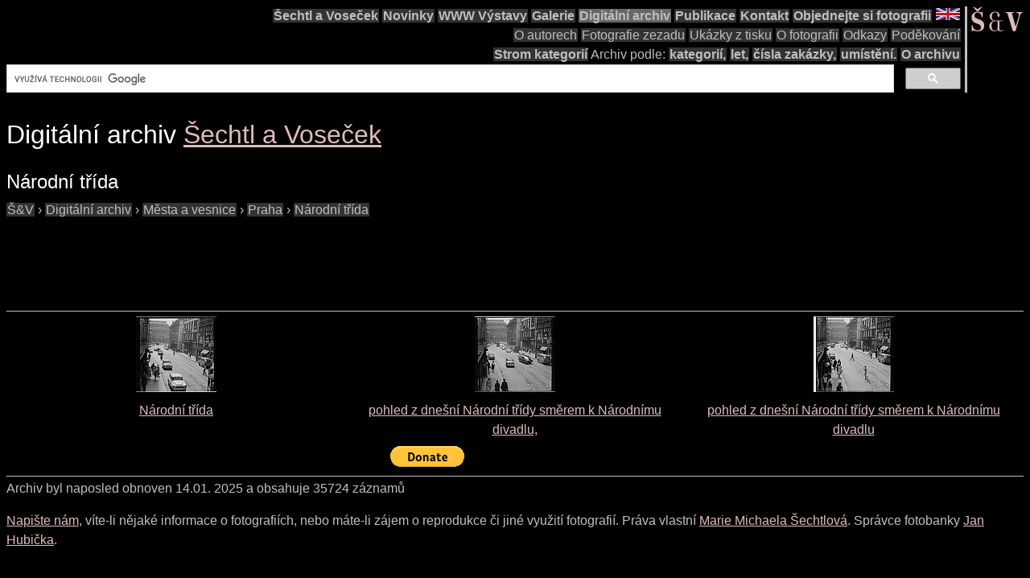

--- FILE ---
content_type: text/html; charset=UTF-8
request_url: https://sechtl-vosecek.ucw.cz/cml/dir/narodni_trida.html
body_size: 3073
content:
<!DOCTYPE html>
<html prefix="dc: http://purl.org/dc/elements/1.1/" lang="cs" itemscope itemtype="http://schema.org/ImageGallery">
<HEAD>
<TITLE>Šechtl a Voseček: foto kategorie Národní třída</TITLE>
<LINK REL="shortcut icon" HREF="../../images/favicon.png" type="image/png">
<LINK REL="Home" HREF="../../index.html">
<meta name="viewport" content="width=device-width,initial-scale=1">
<meta name="dcterms.title" content="Šechtl a Voseček: foto kategorie Národní třída">
<meta property="og:title" content="Šechtl a Voseček: foto kategorie Národní třída">
<meta property="og:locale" content="cs_CZ">
<meta property="og:locale:alternate" content="en_US">
<meta property="og:site_name" content="Šechtl a Voseček">
<meta name="dc.language" content="(SCHEME=ISO.639-1) cs">
<meta name="dcterms.language" content="(SCHEME=ISO.639-1) cs">
<meta property="og:type" content="article">
<meta property="og:image" content="https://sechtl-vosecek.ucw.cz/cml/nikon/nfilm5753.jpg">
<meta property="og:description" content="index digitalního archivu, 3 fotky | Národní třída, pohled z dnešní Národní třídy směrem k Národnímu divadlu,, pohled...">
<meta name="dcterms.creator" content="Hubička, Jan">
<meta name="dcterms.creator" content="Šechtlová, Marie">
<meta name="dcterms.identifier" content="(SCHEME=URL) https://sechtl-vosecek.ucw.cz/cml/dir/narodni_trida.html">
<meta property="og:url" content= "https://sechtl-vosecek.ucw.cz/cml/dir/narodni_trida.html">
<link rel="canonical" href= "https://sechtl-vosecek.ucw.cz/cml/dir/narodni_trida.html">
<link rel="alternate" href= "https://sechtl-vosecek.ucw.cz/en/cml/dir/narodni_trida.html" hreflang="en">
<META http-equiv="Content-type" content="text/html; charset=UTF-8">
<link rel="stylesheet" type="text/css" href="../../css/sechtl2.css">
<link rel="stylesheet" type="text/css" href="../../css/cml.css">
<LINK REL="Home" HREF="https://sechtl-vosecek.ucw.cz/">
<link rel="Contents" href="https://sechtl-vosecek.ucw.cz/cml/dir/index.html">
<META name="description" content="index digitalního archivu, 3 fotky | Národní třída, pohled z dnešní Národní třídy směrem k Národnímu divadlu,, pohled...">
<META name="keywords" content="Národní třída, photobank, fotobanka, Šechtl, Voseček, photography, history, historie">
<META property="fb:admins" content="568058401">
</HEAD>
<BODY>
<div id="fb-root"></div>
<script async defer src="https://connect.facebook.net/en_US/sdk.js#xfbml=1&version=v3.2"></script>

<NAV role="navigation">
<DIV id="menutoggle"><INPUT id="menuinput" type="checkbox"> 
<A href="../../index.html"><IMG src="../../images/SaV2.svg" class="moblogo" id="moblogo" alt="" width="44" height="21"></A>
<A HREF="https://sechtl-vosecek.ucw.cz/en/cml/dir/narodni_trida.html" HREFLANG="en"><IMG ID="mobflag" SRC="../../images/english.svg" WIDTH="42" HEIGHT="21" ALT="English"></A>
<SPAN class= "moblogo">&nbsp;</SPAN>
<SPAN class="moblogo">&nbsp;</SPAN>
<SPAN class="moblogo">&nbsp;</SPAN>
<DIV id="menu"><A href="../../index.html"><IMG src="../../images/SaV2.svg" id=
"logo" alt="" width="66" height="31"></A>
<DIV class="navigaceh">
<ul class="navigace">
<li><A HREF="../../index.html">Šechtl&nbsp;a&nbsp;Voseček</A></li>
<li><A HREF="../../index.html#novinky">Novinky</A></li>
<li><A HREF="../../expozice.html">WWW&nbsp;Výstavy</A></li>
<li><A HREF="../../galerie.html">Galerie</A></li>
<li class="vybrano"><A HREF="../../cml/dir/index.html">Digitální&nbsp;archiv</A></li>
<li><A HREF="../../publikace.html">Publikace</A></li>
<li><A HREF="../../contact.html">Kontakt</A></li>
<li><A HREF="../../tisk.html">Objednejte&nbsp;si&nbsp;fotografii</A></li>
<li id="vlajka"><A HREF="https://sechtl-vosecek.ucw.cz/en/cml/dir/narodni_trida.html" HREFLANG="en"><IMG SRC="../../images/english.png" ALT="English" width="30" height="15"></a></li>
</ul>
<ul class="navigace">
<li class="mensi"><A HREF="../../about.html">O&nbsp;autorech</A></li>
<li class="mensi"><A HREF="../../raznice1.html">Fotografie&nbsp;zezadu</A></li>
<li class="mensi"><A HREF="../../noviny.html">Ukázky&nbsp;z&nbsp;tisku</A></li>
<li class="mensi"><A HREF="../../fotografie.html">O&nbsp;fotografii</A></li>
<li class="mensi"><A HREF="../../odkazy.html">Odkazy</A></li>
<li class="mensi"><A HREF="../../podekovani.html">Poděkování</A></li>
</ul>
<ul class="navigace">
<li><A HREF="../../cml/dir/categories.html">Strom&nbsp;kategorií</A></li>
<li>Archiv&nbsp;podle:<li>
<li><A HREF="../../cml/dir/index.html">kategorií,</A></li>
<li><A HREF="../../cml/year.html">let,</A></li>
<li><A HREF="../../cml/number.html">čísla&nbsp;zakázky,</A></li>
<li><A HREF="../../cml/location.html">umístění.</A></li>
<li><A HREF="../../archiv.html">O&nbsp;archivu</A></li>
<li>
<script>
  (function() {
    var cx = 'partner-pub-1831430374758765:4617865868';
    var gcse = document.createElement('script');
    gcse.type = 'text/javascript';
    gcse.async = true;
    gcse.src = 'https://cse.google.com/cse.js?cx=' + cx;
    var s=document.getElementsByTagName('script')[0];
    s.parentNode.insertBefore(gcse, s);
  })();
</script>
<div class="gcse-searchbox-only"></div></li>
</ul>
</div></div></div></nav><div class="telo"><H1 CLASS="jednoduche">Digitální archiv <SPAN itemprop=provider itemscope itemtype="http://schema.org/Organization"><A HREF="../../index.html" itemprop=url TARGET="_parent"><SPAN ITEMPROP=name>Šechtl a Voseček</SPAN></A></SPAN></H1><H2 itemprop="name" CLASS="jednoduche">Národní třída</H2><div itemscope itemtype="http://schema.org/BreadcrumbList"><span itemprop="itemListElement" itemscope itemtype="http://schema.org/ListItem">
<a itemprop="item" href="../../index.html" class=cmlpath>
<span itemprop="name">Š&amp;V</span></a>
<meta itemprop="position" content="1">
</span>
 › <span itemprop="itemListElement" itemscope itemtype="http://schema.org/ListItem">
<a itemprop="item" href="index.html" class=cmlpath>
<span itemprop="name">Digitální archiv</span></a>
<meta itemprop="position" content="2">
</span>
 › <span itemprop="itemListElement" itemscope itemtype="http://schema.org/ListItem">
<a itemprop="item" href="cities.html" class=cmlpath>
<span itemprop="name">Města a vesnice</span></a>
<meta itemprop="position" content="3">
</span>
 › <span itemprop="itemListElement" itemscope itemtype="http://schema.org/ListItem">
<a itemprop="item" href="praha.html" class=cmlpath>
<span itemprop="name">Praha</span></a>
<meta itemprop="position" content="4">
</span>
 › <span itemprop="itemListElement" itemscope itemtype="http://schema.org/ListItem">
<a itemprop="item" href="narodni_trida.html" class=cmlpath>
<span itemprop="name">Národní třída</span></a>
<meta itemprop="position" content="5">
</span>
</div>
<P>
<script async src="https://pagead2.googlesyndication.com/pagead/js/adsbygoogle.js"></script>
<!-- CML -->
<ins class="adsbygoogle"
     style="display:inline-block;width:728px;height:90px"
     data-ad-client="ca-pub-1831430374758765"
     data-ad-slot="1332995466"></ins>
<script>
     (adsbygoogle = window.adsbygoogle || []).push({});
</script>
</P>
<P><HR><DIV STYLE="text-align:center;"><TABLE STYLE="width:100%;"><TR><TD STYLE="text-align:center;vertical-align:bottom;width:25%;"><A HREF="../nikon/nfilm5753.html"><IMG SRC="../nikon/nfilm5753-min.jpg" ALT="Národní třída"></A>
<TD STYLE="text-align:center;vertical-align:bottom;width:25%;"><A HREF="../nikon/nfilm5734.html"><IMG SRC="../nikon/nfilm5734-min.jpg" ALT="pohled z dnešní Národní třídy směrem k Národnímu divadlu,"></A>
<TD STYLE="text-align:center;vertical-align:bottom;width:25%;"><A HREF="../nikon/nfilm5733.html"><IMG SRC="../nikon/nfilm5733-min.jpg" ALT="pohled z dnešní Národní třídy směrem k Národnímu divadlu"></A>
<TR><TD STYLE="text-align:center;vertical-align:top;width:25%;"><A HREF="../nikon/nfilm5753.html">Národní třída</A><TD STYLE="text-align:center;vertical-align:top;width:25%;"><A HREF="../nikon/nfilm5734.html">pohled z dnešní Národní třídy směrem k Národnímu divadlu,</A><TD STYLE="text-align:center;vertical-align:top;width:25%;"><A HREF="../nikon/nfilm5733.html">pohled z dnešní Národní třídy směrem k Národnímu divadlu</A></TABLE></DIV><DIV class="like-container"><UL class="like-buttons"><LI><FORM action="https://www.paypal.com/cgi-bin/webscr" method="post"><INPUT type="hidden" name="cmd" value="_s-xclick"> <INPUT type="hidden" name="hosted_button_id" value="D389VHRDF2AAQ"><INPUT type="image" src="https://www.paypalobjects.com/en_US/i/btn/btn_donate_LG.gif" name="submit" alt="PayPal - The safer, easier way to pay online!"><IMG alt="" src="https://www.paypalobjects.com/en_US/i/scr/pixel.gif" width="1" height="1"></FORM></LI><LI class="fb-like"><DIV class="fb-like" data-send="true" data-width="250" data-show-faces="true"></DIV></LI></UL></DIV><DIV class="mozillabug">&nbsp;</DIV><HR>Archiv byl naposled obnoven 14.01. 2025 a obsahuje 35724 záznamů<P>
<P>
<A HREF="mailto:muzeum@sechtl-vosecek.ucw.cz">Napište nám</A>, víte-li nějaké informace o fotografiích, nebo máte-li zájem o reprodukce či jiné využití fotografií. Práva vlastní <SPAN itemprop=copyrightHolder itemscope itemtype="http://schema.org/Person"><A itemprop=email HREF="mailto:marie@sechtl-vosecek.ucw.cz"><SPAN itemprop=name>Marie Michaela Šechtlová</SPAN></a></SPAN>. Správce fotobanky  <SPAN itemprop=editor itemscope itemtype="http://schema.org/Person"><A itemprop=email HREF="mailto:honza@sechtl-vosecek.ucw.cz"><SPAN itemprop=name>Jan Hubička</SPAN></a></SPAN>.</DIV>
  <script>
	window.ga=window.ga||function(){(ga.q=ga.q||[]).push(arguments)};ga.l=+new Date;
	ga('create', 'UA-2399117-1', 'auto');
	ga('send', 'pageview');
	</script>
	<script async src='https://www.google-analytics.com/analytics.js'></script>

</BODY></HTML>

--- FILE ---
content_type: text/html; charset=utf-8
request_url: https://www.google.com/recaptcha/api2/aframe
body_size: 113
content:
<!DOCTYPE HTML><html><head><meta http-equiv="content-type" content="text/html; charset=UTF-8"></head><body><script nonce="VCGJbbvo2ahkyZa6gvkuog">/** Anti-fraud and anti-abuse applications only. See google.com/recaptcha */ try{var clients={'sodar':'https://pagead2.googlesyndication.com/pagead/sodar?'};window.addEventListener("message",function(a){try{if(a.source===window.parent){var b=JSON.parse(a.data);var c=clients[b['id']];if(c){var d=document.createElement('img');d.src=c+b['params']+'&rc='+(localStorage.getItem("rc::a")?sessionStorage.getItem("rc::b"):"");window.document.body.appendChild(d);sessionStorage.setItem("rc::e",parseInt(sessionStorage.getItem("rc::e")||0)+1);localStorage.setItem("rc::h",'1769030936570');}}}catch(b){}});window.parent.postMessage("_grecaptcha_ready", "*");}catch(b){}</script></body></html>